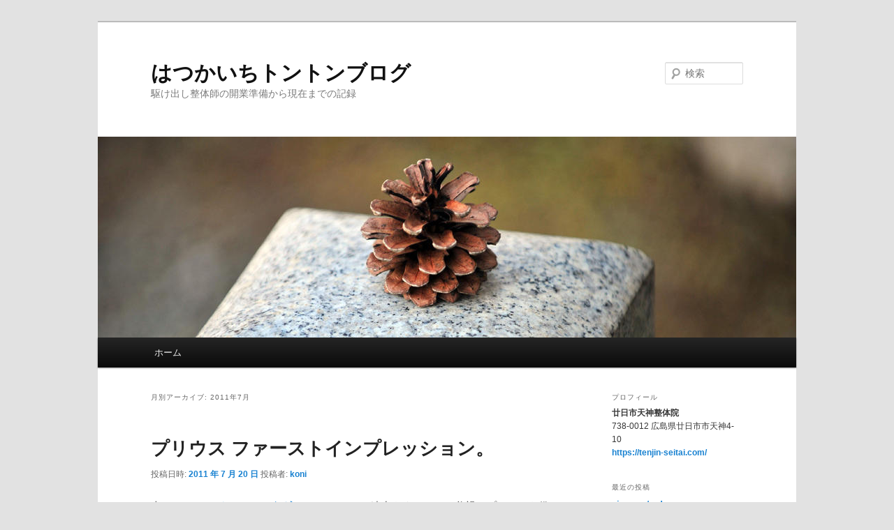

--- FILE ---
content_type: text/html; charset=UTF-8
request_url: http://www.hatsukaichi.tonton.asia/weblog/archives/date/2011/07
body_size: 14476
content:
<!DOCTYPE html>
<!--[if IE 6]>
<html id="ie6" lang="ja">
<![endif]-->
<!--[if IE 7]>
<html id="ie7" lang="ja">
<![endif]-->
<!--[if IE 8]>
<html id="ie8" lang="ja">
<![endif]-->
<!--[if !(IE 6) & !(IE 7) & !(IE 8)]><!-->
<html lang="ja">
<!--<![endif]-->
<head>
<meta charset="UTF-8" />
<meta name="viewport" content="width=device-width, initial-scale=1.0" />
<title>
7月 | 2011 | はつかいちトントンブログ	</title>
<link rel="profile" href="https://gmpg.org/xfn/11" />
<link rel="stylesheet" type="text/css" media="all" href="http://www.hatsukaichi.tonton.asia/weblog/wp-content/themes/twentyeleven/style.css?ver=20250415" />
<link rel="pingback" href="http://www.hatsukaichi.tonton.asia/weblog/xmlrpc.php">
<!--[if lt IE 9]>
<script src="http://www.hatsukaichi.tonton.asia/weblog/wp-content/themes/twentyeleven/js/html5.js?ver=3.7.0" type="text/javascript"></script>
<![endif]-->
<meta name='robots' content='max-image-preview:large' />
	<style>img:is([sizes="auto" i], [sizes^="auto," i]) { contain-intrinsic-size: 3000px 1500px }</style>
	<link rel='dns-prefetch' href='//static.addtoany.com' />
<link rel='dns-prefetch' href='//www.googletagmanager.com' />
<link rel='dns-prefetch' href='//pagead2.googlesyndication.com' />
<link rel="alternate" type="application/rss+xml" title="はつかいちトントンブログ &raquo; フィード" href="http://www.hatsukaichi.tonton.asia/weblog/feed" />
<link rel="alternate" type="application/rss+xml" title="はつかいちトントンブログ &raquo; コメントフィード" href="http://www.hatsukaichi.tonton.asia/weblog/comments/feed" />
<script type="text/javascript">
/* <![CDATA[ */
window._wpemojiSettings = {"baseUrl":"https:\/\/s.w.org\/images\/core\/emoji\/16.0.1\/72x72\/","ext":".png","svgUrl":"https:\/\/s.w.org\/images\/core\/emoji\/16.0.1\/svg\/","svgExt":".svg","source":{"concatemoji":"http:\/\/www.hatsukaichi.tonton.asia\/weblog\/wp-includes\/js\/wp-emoji-release.min.js?ver=6.8.3"}};
/*! This file is auto-generated */
!function(s,n){var o,i,e;function c(e){try{var t={supportTests:e,timestamp:(new Date).valueOf()};sessionStorage.setItem(o,JSON.stringify(t))}catch(e){}}function p(e,t,n){e.clearRect(0,0,e.canvas.width,e.canvas.height),e.fillText(t,0,0);var t=new Uint32Array(e.getImageData(0,0,e.canvas.width,e.canvas.height).data),a=(e.clearRect(0,0,e.canvas.width,e.canvas.height),e.fillText(n,0,0),new Uint32Array(e.getImageData(0,0,e.canvas.width,e.canvas.height).data));return t.every(function(e,t){return e===a[t]})}function u(e,t){e.clearRect(0,0,e.canvas.width,e.canvas.height),e.fillText(t,0,0);for(var n=e.getImageData(16,16,1,1),a=0;a<n.data.length;a++)if(0!==n.data[a])return!1;return!0}function f(e,t,n,a){switch(t){case"flag":return n(e,"\ud83c\udff3\ufe0f\u200d\u26a7\ufe0f","\ud83c\udff3\ufe0f\u200b\u26a7\ufe0f")?!1:!n(e,"\ud83c\udde8\ud83c\uddf6","\ud83c\udde8\u200b\ud83c\uddf6")&&!n(e,"\ud83c\udff4\udb40\udc67\udb40\udc62\udb40\udc65\udb40\udc6e\udb40\udc67\udb40\udc7f","\ud83c\udff4\u200b\udb40\udc67\u200b\udb40\udc62\u200b\udb40\udc65\u200b\udb40\udc6e\u200b\udb40\udc67\u200b\udb40\udc7f");case"emoji":return!a(e,"\ud83e\udedf")}return!1}function g(e,t,n,a){var r="undefined"!=typeof WorkerGlobalScope&&self instanceof WorkerGlobalScope?new OffscreenCanvas(300,150):s.createElement("canvas"),o=r.getContext("2d",{willReadFrequently:!0}),i=(o.textBaseline="top",o.font="600 32px Arial",{});return e.forEach(function(e){i[e]=t(o,e,n,a)}),i}function t(e){var t=s.createElement("script");t.src=e,t.defer=!0,s.head.appendChild(t)}"undefined"!=typeof Promise&&(o="wpEmojiSettingsSupports",i=["flag","emoji"],n.supports={everything:!0,everythingExceptFlag:!0},e=new Promise(function(e){s.addEventListener("DOMContentLoaded",e,{once:!0})}),new Promise(function(t){var n=function(){try{var e=JSON.parse(sessionStorage.getItem(o));if("object"==typeof e&&"number"==typeof e.timestamp&&(new Date).valueOf()<e.timestamp+604800&&"object"==typeof e.supportTests)return e.supportTests}catch(e){}return null}();if(!n){if("undefined"!=typeof Worker&&"undefined"!=typeof OffscreenCanvas&&"undefined"!=typeof URL&&URL.createObjectURL&&"undefined"!=typeof Blob)try{var e="postMessage("+g.toString()+"("+[JSON.stringify(i),f.toString(),p.toString(),u.toString()].join(",")+"));",a=new Blob([e],{type:"text/javascript"}),r=new Worker(URL.createObjectURL(a),{name:"wpTestEmojiSupports"});return void(r.onmessage=function(e){c(n=e.data),r.terminate(),t(n)})}catch(e){}c(n=g(i,f,p,u))}t(n)}).then(function(e){for(var t in e)n.supports[t]=e[t],n.supports.everything=n.supports.everything&&n.supports[t],"flag"!==t&&(n.supports.everythingExceptFlag=n.supports.everythingExceptFlag&&n.supports[t]);n.supports.everythingExceptFlag=n.supports.everythingExceptFlag&&!n.supports.flag,n.DOMReady=!1,n.readyCallback=function(){n.DOMReady=!0}}).then(function(){return e}).then(function(){var e;n.supports.everything||(n.readyCallback(),(e=n.source||{}).concatemoji?t(e.concatemoji):e.wpemoji&&e.twemoji&&(t(e.twemoji),t(e.wpemoji)))}))}((window,document),window._wpemojiSettings);
/* ]]> */
</script>
<style id='wp-emoji-styles-inline-css' type='text/css'>

	img.wp-smiley, img.emoji {
		display: inline !important;
		border: none !important;
		box-shadow: none !important;
		height: 1em !important;
		width: 1em !important;
		margin: 0 0.07em !important;
		vertical-align: -0.1em !important;
		background: none !important;
		padding: 0 !important;
	}
</style>
<link rel='stylesheet' id='wp-block-library-css' href='http://www.hatsukaichi.tonton.asia/weblog/wp-includes/css/dist/block-library/style.min.css?ver=6.8.3' type='text/css' media='all' />
<style id='wp-block-library-theme-inline-css' type='text/css'>
.wp-block-audio :where(figcaption){color:#555;font-size:13px;text-align:center}.is-dark-theme .wp-block-audio :where(figcaption){color:#ffffffa6}.wp-block-audio{margin:0 0 1em}.wp-block-code{border:1px solid #ccc;border-radius:4px;font-family:Menlo,Consolas,monaco,monospace;padding:.8em 1em}.wp-block-embed :where(figcaption){color:#555;font-size:13px;text-align:center}.is-dark-theme .wp-block-embed :where(figcaption){color:#ffffffa6}.wp-block-embed{margin:0 0 1em}.blocks-gallery-caption{color:#555;font-size:13px;text-align:center}.is-dark-theme .blocks-gallery-caption{color:#ffffffa6}:root :where(.wp-block-image figcaption){color:#555;font-size:13px;text-align:center}.is-dark-theme :root :where(.wp-block-image figcaption){color:#ffffffa6}.wp-block-image{margin:0 0 1em}.wp-block-pullquote{border-bottom:4px solid;border-top:4px solid;color:currentColor;margin-bottom:1.75em}.wp-block-pullquote cite,.wp-block-pullquote footer,.wp-block-pullquote__citation{color:currentColor;font-size:.8125em;font-style:normal;text-transform:uppercase}.wp-block-quote{border-left:.25em solid;margin:0 0 1.75em;padding-left:1em}.wp-block-quote cite,.wp-block-quote footer{color:currentColor;font-size:.8125em;font-style:normal;position:relative}.wp-block-quote:where(.has-text-align-right){border-left:none;border-right:.25em solid;padding-left:0;padding-right:1em}.wp-block-quote:where(.has-text-align-center){border:none;padding-left:0}.wp-block-quote.is-large,.wp-block-quote.is-style-large,.wp-block-quote:where(.is-style-plain){border:none}.wp-block-search .wp-block-search__label{font-weight:700}.wp-block-search__button{border:1px solid #ccc;padding:.375em .625em}:where(.wp-block-group.has-background){padding:1.25em 2.375em}.wp-block-separator.has-css-opacity{opacity:.4}.wp-block-separator{border:none;border-bottom:2px solid;margin-left:auto;margin-right:auto}.wp-block-separator.has-alpha-channel-opacity{opacity:1}.wp-block-separator:not(.is-style-wide):not(.is-style-dots){width:100px}.wp-block-separator.has-background:not(.is-style-dots){border-bottom:none;height:1px}.wp-block-separator.has-background:not(.is-style-wide):not(.is-style-dots){height:2px}.wp-block-table{margin:0 0 1em}.wp-block-table td,.wp-block-table th{word-break:normal}.wp-block-table :where(figcaption){color:#555;font-size:13px;text-align:center}.is-dark-theme .wp-block-table :where(figcaption){color:#ffffffa6}.wp-block-video :where(figcaption){color:#555;font-size:13px;text-align:center}.is-dark-theme .wp-block-video :where(figcaption){color:#ffffffa6}.wp-block-video{margin:0 0 1em}:root :where(.wp-block-template-part.has-background){margin-bottom:0;margin-top:0;padding:1.25em 2.375em}
</style>
<style id='classic-theme-styles-inline-css' type='text/css'>
/*! This file is auto-generated */
.wp-block-button__link{color:#fff;background-color:#32373c;border-radius:9999px;box-shadow:none;text-decoration:none;padding:calc(.667em + 2px) calc(1.333em + 2px);font-size:1.125em}.wp-block-file__button{background:#32373c;color:#fff;text-decoration:none}
</style>
<style id='global-styles-inline-css' type='text/css'>
:root{--wp--preset--aspect-ratio--square: 1;--wp--preset--aspect-ratio--4-3: 4/3;--wp--preset--aspect-ratio--3-4: 3/4;--wp--preset--aspect-ratio--3-2: 3/2;--wp--preset--aspect-ratio--2-3: 2/3;--wp--preset--aspect-ratio--16-9: 16/9;--wp--preset--aspect-ratio--9-16: 9/16;--wp--preset--color--black: #000;--wp--preset--color--cyan-bluish-gray: #abb8c3;--wp--preset--color--white: #fff;--wp--preset--color--pale-pink: #f78da7;--wp--preset--color--vivid-red: #cf2e2e;--wp--preset--color--luminous-vivid-orange: #ff6900;--wp--preset--color--luminous-vivid-amber: #fcb900;--wp--preset--color--light-green-cyan: #7bdcb5;--wp--preset--color--vivid-green-cyan: #00d084;--wp--preset--color--pale-cyan-blue: #8ed1fc;--wp--preset--color--vivid-cyan-blue: #0693e3;--wp--preset--color--vivid-purple: #9b51e0;--wp--preset--color--blue: #1982d1;--wp--preset--color--dark-gray: #373737;--wp--preset--color--medium-gray: #666;--wp--preset--color--light-gray: #e2e2e2;--wp--preset--gradient--vivid-cyan-blue-to-vivid-purple: linear-gradient(135deg,rgba(6,147,227,1) 0%,rgb(155,81,224) 100%);--wp--preset--gradient--light-green-cyan-to-vivid-green-cyan: linear-gradient(135deg,rgb(122,220,180) 0%,rgb(0,208,130) 100%);--wp--preset--gradient--luminous-vivid-amber-to-luminous-vivid-orange: linear-gradient(135deg,rgba(252,185,0,1) 0%,rgba(255,105,0,1) 100%);--wp--preset--gradient--luminous-vivid-orange-to-vivid-red: linear-gradient(135deg,rgba(255,105,0,1) 0%,rgb(207,46,46) 100%);--wp--preset--gradient--very-light-gray-to-cyan-bluish-gray: linear-gradient(135deg,rgb(238,238,238) 0%,rgb(169,184,195) 100%);--wp--preset--gradient--cool-to-warm-spectrum: linear-gradient(135deg,rgb(74,234,220) 0%,rgb(151,120,209) 20%,rgb(207,42,186) 40%,rgb(238,44,130) 60%,rgb(251,105,98) 80%,rgb(254,248,76) 100%);--wp--preset--gradient--blush-light-purple: linear-gradient(135deg,rgb(255,206,236) 0%,rgb(152,150,240) 100%);--wp--preset--gradient--blush-bordeaux: linear-gradient(135deg,rgb(254,205,165) 0%,rgb(254,45,45) 50%,rgb(107,0,62) 100%);--wp--preset--gradient--luminous-dusk: linear-gradient(135deg,rgb(255,203,112) 0%,rgb(199,81,192) 50%,rgb(65,88,208) 100%);--wp--preset--gradient--pale-ocean: linear-gradient(135deg,rgb(255,245,203) 0%,rgb(182,227,212) 50%,rgb(51,167,181) 100%);--wp--preset--gradient--electric-grass: linear-gradient(135deg,rgb(202,248,128) 0%,rgb(113,206,126) 100%);--wp--preset--gradient--midnight: linear-gradient(135deg,rgb(2,3,129) 0%,rgb(40,116,252) 100%);--wp--preset--font-size--small: 13px;--wp--preset--font-size--medium: 20px;--wp--preset--font-size--large: 36px;--wp--preset--font-size--x-large: 42px;--wp--preset--spacing--20: 0.44rem;--wp--preset--spacing--30: 0.67rem;--wp--preset--spacing--40: 1rem;--wp--preset--spacing--50: 1.5rem;--wp--preset--spacing--60: 2.25rem;--wp--preset--spacing--70: 3.38rem;--wp--preset--spacing--80: 5.06rem;--wp--preset--shadow--natural: 6px 6px 9px rgba(0, 0, 0, 0.2);--wp--preset--shadow--deep: 12px 12px 50px rgba(0, 0, 0, 0.4);--wp--preset--shadow--sharp: 6px 6px 0px rgba(0, 0, 0, 0.2);--wp--preset--shadow--outlined: 6px 6px 0px -3px rgba(255, 255, 255, 1), 6px 6px rgba(0, 0, 0, 1);--wp--preset--shadow--crisp: 6px 6px 0px rgba(0, 0, 0, 1);}:where(.is-layout-flex){gap: 0.5em;}:where(.is-layout-grid){gap: 0.5em;}body .is-layout-flex{display: flex;}.is-layout-flex{flex-wrap: wrap;align-items: center;}.is-layout-flex > :is(*, div){margin: 0;}body .is-layout-grid{display: grid;}.is-layout-grid > :is(*, div){margin: 0;}:where(.wp-block-columns.is-layout-flex){gap: 2em;}:where(.wp-block-columns.is-layout-grid){gap: 2em;}:where(.wp-block-post-template.is-layout-flex){gap: 1.25em;}:where(.wp-block-post-template.is-layout-grid){gap: 1.25em;}.has-black-color{color: var(--wp--preset--color--black) !important;}.has-cyan-bluish-gray-color{color: var(--wp--preset--color--cyan-bluish-gray) !important;}.has-white-color{color: var(--wp--preset--color--white) !important;}.has-pale-pink-color{color: var(--wp--preset--color--pale-pink) !important;}.has-vivid-red-color{color: var(--wp--preset--color--vivid-red) !important;}.has-luminous-vivid-orange-color{color: var(--wp--preset--color--luminous-vivid-orange) !important;}.has-luminous-vivid-amber-color{color: var(--wp--preset--color--luminous-vivid-amber) !important;}.has-light-green-cyan-color{color: var(--wp--preset--color--light-green-cyan) !important;}.has-vivid-green-cyan-color{color: var(--wp--preset--color--vivid-green-cyan) !important;}.has-pale-cyan-blue-color{color: var(--wp--preset--color--pale-cyan-blue) !important;}.has-vivid-cyan-blue-color{color: var(--wp--preset--color--vivid-cyan-blue) !important;}.has-vivid-purple-color{color: var(--wp--preset--color--vivid-purple) !important;}.has-black-background-color{background-color: var(--wp--preset--color--black) !important;}.has-cyan-bluish-gray-background-color{background-color: var(--wp--preset--color--cyan-bluish-gray) !important;}.has-white-background-color{background-color: var(--wp--preset--color--white) !important;}.has-pale-pink-background-color{background-color: var(--wp--preset--color--pale-pink) !important;}.has-vivid-red-background-color{background-color: var(--wp--preset--color--vivid-red) !important;}.has-luminous-vivid-orange-background-color{background-color: var(--wp--preset--color--luminous-vivid-orange) !important;}.has-luminous-vivid-amber-background-color{background-color: var(--wp--preset--color--luminous-vivid-amber) !important;}.has-light-green-cyan-background-color{background-color: var(--wp--preset--color--light-green-cyan) !important;}.has-vivid-green-cyan-background-color{background-color: var(--wp--preset--color--vivid-green-cyan) !important;}.has-pale-cyan-blue-background-color{background-color: var(--wp--preset--color--pale-cyan-blue) !important;}.has-vivid-cyan-blue-background-color{background-color: var(--wp--preset--color--vivid-cyan-blue) !important;}.has-vivid-purple-background-color{background-color: var(--wp--preset--color--vivid-purple) !important;}.has-black-border-color{border-color: var(--wp--preset--color--black) !important;}.has-cyan-bluish-gray-border-color{border-color: var(--wp--preset--color--cyan-bluish-gray) !important;}.has-white-border-color{border-color: var(--wp--preset--color--white) !important;}.has-pale-pink-border-color{border-color: var(--wp--preset--color--pale-pink) !important;}.has-vivid-red-border-color{border-color: var(--wp--preset--color--vivid-red) !important;}.has-luminous-vivid-orange-border-color{border-color: var(--wp--preset--color--luminous-vivid-orange) !important;}.has-luminous-vivid-amber-border-color{border-color: var(--wp--preset--color--luminous-vivid-amber) !important;}.has-light-green-cyan-border-color{border-color: var(--wp--preset--color--light-green-cyan) !important;}.has-vivid-green-cyan-border-color{border-color: var(--wp--preset--color--vivid-green-cyan) !important;}.has-pale-cyan-blue-border-color{border-color: var(--wp--preset--color--pale-cyan-blue) !important;}.has-vivid-cyan-blue-border-color{border-color: var(--wp--preset--color--vivid-cyan-blue) !important;}.has-vivid-purple-border-color{border-color: var(--wp--preset--color--vivid-purple) !important;}.has-vivid-cyan-blue-to-vivid-purple-gradient-background{background: var(--wp--preset--gradient--vivid-cyan-blue-to-vivid-purple) !important;}.has-light-green-cyan-to-vivid-green-cyan-gradient-background{background: var(--wp--preset--gradient--light-green-cyan-to-vivid-green-cyan) !important;}.has-luminous-vivid-amber-to-luminous-vivid-orange-gradient-background{background: var(--wp--preset--gradient--luminous-vivid-amber-to-luminous-vivid-orange) !important;}.has-luminous-vivid-orange-to-vivid-red-gradient-background{background: var(--wp--preset--gradient--luminous-vivid-orange-to-vivid-red) !important;}.has-very-light-gray-to-cyan-bluish-gray-gradient-background{background: var(--wp--preset--gradient--very-light-gray-to-cyan-bluish-gray) !important;}.has-cool-to-warm-spectrum-gradient-background{background: var(--wp--preset--gradient--cool-to-warm-spectrum) !important;}.has-blush-light-purple-gradient-background{background: var(--wp--preset--gradient--blush-light-purple) !important;}.has-blush-bordeaux-gradient-background{background: var(--wp--preset--gradient--blush-bordeaux) !important;}.has-luminous-dusk-gradient-background{background: var(--wp--preset--gradient--luminous-dusk) !important;}.has-pale-ocean-gradient-background{background: var(--wp--preset--gradient--pale-ocean) !important;}.has-electric-grass-gradient-background{background: var(--wp--preset--gradient--electric-grass) !important;}.has-midnight-gradient-background{background: var(--wp--preset--gradient--midnight) !important;}.has-small-font-size{font-size: var(--wp--preset--font-size--small) !important;}.has-medium-font-size{font-size: var(--wp--preset--font-size--medium) !important;}.has-large-font-size{font-size: var(--wp--preset--font-size--large) !important;}.has-x-large-font-size{font-size: var(--wp--preset--font-size--x-large) !important;}
:where(.wp-block-post-template.is-layout-flex){gap: 1.25em;}:where(.wp-block-post-template.is-layout-grid){gap: 1.25em;}
:where(.wp-block-columns.is-layout-flex){gap: 2em;}:where(.wp-block-columns.is-layout-grid){gap: 2em;}
:root :where(.wp-block-pullquote){font-size: 1.5em;line-height: 1.6;}
</style>
<link rel='stylesheet' id='twentyeleven-block-style-css' href='http://www.hatsukaichi.tonton.asia/weblog/wp-content/themes/twentyeleven/blocks.css?ver=20240703' type='text/css' media='all' />
<link rel='stylesheet' id='addtoany-css' href='http://www.hatsukaichi.tonton.asia/weblog/wp-content/plugins/add-to-any/addtoany.min.css?ver=1.16' type='text/css' media='all' />
<script type="text/javascript" id="addtoany-core-js-before">
/* <![CDATA[ */
window.a2a_config=window.a2a_config||{};a2a_config.callbacks=[];a2a_config.overlays=[];a2a_config.templates={};a2a_localize = {
	Share: "共有",
	Save: "ブックマーク",
	Subscribe: "購読",
	Email: "メール",
	Bookmark: "ブックマーク",
	ShowAll: "すべて表示する",
	ShowLess: "小さく表示する",
	FindServices: "サービスを探す",
	FindAnyServiceToAddTo: "追加するサービスを今すぐ探す",
	PoweredBy: "Powered by",
	ShareViaEmail: "メールでシェアする",
	SubscribeViaEmail: "メールで購読する",
	BookmarkInYourBrowser: "ブラウザにブックマーク",
	BookmarkInstructions: "このページをブックマークするには、 Ctrl+D または \u2318+D を押下。",
	AddToYourFavorites: "お気に入りに追加",
	SendFromWebOrProgram: "任意のメールアドレスまたはメールプログラムから送信",
	EmailProgram: "メールプログラム",
	More: "詳細&#8230;",
	ThanksForSharing: "共有ありがとうございます !",
	ThanksForFollowing: "フォローありがとうございます !"
};
/* ]]> */
</script>
<script type="text/javascript" defer src="https://static.addtoany.com/menu/page.js" id="addtoany-core-js"></script>
<script type="text/javascript" src="http://www.hatsukaichi.tonton.asia/weblog/wp-includes/js/jquery/jquery.min.js?ver=3.7.1" id="jquery-core-js"></script>
<script type="text/javascript" src="http://www.hatsukaichi.tonton.asia/weblog/wp-includes/js/jquery/jquery-migrate.min.js?ver=3.4.1" id="jquery-migrate-js"></script>
<script type="text/javascript" defer src="http://www.hatsukaichi.tonton.asia/weblog/wp-content/plugins/add-to-any/addtoany.min.js?ver=1.1" id="addtoany-jquery-js"></script>

<!-- Site Kit によって追加された Google タグ（gtag.js）スニペット -->
<!-- Google アナリティクス スニペット (Site Kit が追加) -->
<script type="text/javascript" src="https://www.googletagmanager.com/gtag/js?id=G-ZEKJ63K9PC" id="google_gtagjs-js" async></script>
<script type="text/javascript" id="google_gtagjs-js-after">
/* <![CDATA[ */
window.dataLayer = window.dataLayer || [];function gtag(){dataLayer.push(arguments);}
gtag("set","linker",{"domains":["www.hatsukaichi.tonton.asia"]});
gtag("js", new Date());
gtag("set", "developer_id.dZTNiMT", true);
gtag("config", "G-ZEKJ63K9PC");
/* ]]> */
</script>
<link rel="https://api.w.org/" href="http://www.hatsukaichi.tonton.asia/weblog/wp-json/" /><link rel="EditURI" type="application/rsd+xml" title="RSD" href="http://www.hatsukaichi.tonton.asia/weblog/xmlrpc.php?rsd" />
<meta name="generator" content="WordPress 6.8.3" />
<meta name="generator" content="Site Kit by Google 1.173.0" /><meta name="google-site-verification" content="0BbE94MxbdBWzoFtL9JIqDUbAPX37WeXsOroyGgPILw">
<!-- Site Kit が追加した Google AdSense メタタグ -->
<meta name="google-adsense-platform-account" content="ca-host-pub-2644536267352236">
<meta name="google-adsense-platform-domain" content="sitekit.withgoogle.com">
<!-- Site Kit が追加した End Google AdSense メタタグ -->
<style type="text/css">.recentcomments a{display:inline !important;padding:0 !important;margin:0 !important;}</style>
<!-- Google AdSense スニペット (Site Kit が追加) -->
<script type="text/javascript" async="async" src="https://pagead2.googlesyndication.com/pagead/js/adsbygoogle.js?client=ca-pub-6863821489575274&amp;host=ca-host-pub-2644536267352236" crossorigin="anonymous"></script>

<!-- (ここまで) Google AdSense スニペット (Site Kit が追加) -->
</head>

<body class="archive date wp-embed-responsive wp-theme-twentyeleven two-column right-sidebar">
<div class="skip-link"><a class="assistive-text" href="#content">メインコンテンツへ移動</a></div><div class="skip-link"><a class="assistive-text" href="#secondary">サブコンテンツへ移動</a></div><div id="page" class="hfeed">
	<header id="branding">
			<hgroup>
							<h1 id="site-title"><span><a href="http://www.hatsukaichi.tonton.asia/weblog/" rel="home" >はつかいちトントンブログ</a></span></h1>
				<h2 id="site-description">駆け出し整体師の開業準備から現在までの記録</h2>
			</hgroup>

						<a href="http://www.hatsukaichi.tonton.asia/weblog/" rel="home" >
				<img src="http://www.hatsukaichi.tonton.asia/weblog/wp-content/themes/twentyeleven/images/headers/pine-cone.jpg" width="1000" height="288" alt="はつかいちトントンブログ" decoding="async" fetchpriority="high" />			</a>
			
									<form method="get" id="searchform" action="http://www.hatsukaichi.tonton.asia/weblog/">
		<label for="s" class="assistive-text">検索</label>
		<input type="text" class="field" name="s" id="s" placeholder="検索" />
		<input type="submit" class="submit" name="submit" id="searchsubmit" value="検索" />
	</form>
			
			<nav id="access">
				<h3 class="assistive-text">メインメニュー</h3>
				<div class="menu"><ul>
<li ><a href="http://www.hatsukaichi.tonton.asia/weblog/">ホーム</a></li></ul></div>
			</nav><!-- #access -->
	</header><!-- #branding -->


	<div id="main">

		<section id="primary">
			<div id="content" role="main">

			
				<header class="page-header">
					<h1 class="page-title">
						月別アーカイブ: <span>2011年7月</span>					</h1>
				</header>

				
				
					
	<article id="post-4716" class="post-4716 post type-post status-publish format-standard hentry category-uncategorized">
		<header class="entry-header">
						<h1 class="entry-title"><a href="http://www.hatsukaichi.tonton.asia/weblog/archives/4716" rel="bookmark">プリウス ファーストインプレッション。</a></h1>
			
						<div class="entry-meta">
				<span class="sep">投稿日時: </span><a href="http://www.hatsukaichi.tonton.asia/weblog/archives/4716" title="01:03" rel="bookmark"><time class="entry-date" datetime="2011-07-20T01:03:22+09:00">2011 年 7 月 20 日</time></a><span class="by-author"> <span class="sep"> 投稿者: </span> <span class="author vcard"><a class="url fn n" href="http://www.hatsukaichi.tonton.asia/weblog/archives/author/koni" title="koni の投稿をすべて表示" rel="author">koni</a></span></span>			</div><!-- .entry-meta -->
			
					</header><!-- .entry-header -->

				<div class="entry-content">
			<p>車の<a href="http://www.hatsukaichi.tonton.asia/weblog/archives/4597" target="_blank">フロントガラスにヒビが入っている</a>ので、遠出をするときは父親のプリウスを借りてます。<br />
2000kmぐらい走ってみた感想です。</p>
<p>※愚痴ばっかりですみません。</p>
<p>走る・曲がる・停まるは良い感じです。<br />
信号が変わったときにアクセルを踏み込むと、電車かアストラムラインのような<br />
しっかりした加速をします。<br />
ただ、高速道路で私にはハンドルが少し重い感じがします。</p>
<p>左後方の死角が大きいような気がします。<br />
交差点で左折するときや高速道路で走行車線に戻る時に<br />
十二分に気を付けないとならないと思います。</p>
<p>フロントガラスが寝過ぎで、目が疲れます。<br />
ヒビは入りにくいかもしれませんが、狭苦しい。<br />
ガラスが寝ている分だけダッシュボードの上のデッドスペースが<br />
やたらと広い感じがしますが、好みの問題かも知れません。</p>
<p>オートライト。<br />
<a href="http://www.hatsukaichi.tonton.asia/weblog/wp-content/uploads/2011/07/K3340014.jpg"><img decoding="async" src="http://www.hatsukaichi.tonton.asia/weblog/wp-content/uploads/2011/07/K3340014-225x300.jpg" alt="" title="K3340014" width="225" height="300" class="alignnone size-medium wp-image-4725" srcset="http://www.hatsukaichi.tonton.asia/weblog/wp-content/uploads/2011/07/K3340014-225x300.jpg 225w, http://www.hatsukaichi.tonton.asia/weblog/wp-content/uploads/2011/07/K3340014.jpg 480w" sizes="(max-width: 225px) 100vw, 225px" /></a><br />
AUTOのところにすると暗くなると自動でヘッドライトがつくようになります。<br />
トンネルが多い山陽自動車道では重宝するのですが、<br />
夕方になると高速のちょっとした橋の下を通っただけもライトがつくのです。</p>
<p>追越車線を前の車について走っていたのですが、<br />
夕方にAUTOにしていると、橋の下を通るたびに前の車にパッシングをする、<br />
結構いやーんな車になりますのでご注意ください。<br />
しばらく気が付きませんでした。</p>
<p>それで、AUTOをOFFにしようとしてつまみを回すと、<br />
AUTOの下にライトのONがありますので、もう１回パッシングをするんです。</p>
<p>自分が知らずに、怖い車にパッシングしてるかも知れませんのです。<br />
次からAUTOは夕方には使わないことにします。</p>
<p>シフトノブ<br />
<a href="http://www.hatsukaichi.tonton.asia/weblog/wp-content/uploads/2011/07/K3340029.jpg"><img decoding="async" src="http://www.hatsukaichi.tonton.asia/weblog/wp-content/uploads/2011/07/K3340029-225x300.jpg" alt="" title="K3340029" width="225" height="300" class="alignnone size-medium wp-image-4736" srcset="http://www.hatsukaichi.tonton.asia/weblog/wp-content/uploads/2011/07/K3340029-225x300.jpg 225w, http://www.hatsukaichi.tonton.asia/weblog/wp-content/uploads/2011/07/K3340029.jpg 480w" sizes="(max-width: 225px) 100vw, 225px" /></a><br />
レバーを右に倒してから、<br />
・前に倒すと車が後ろに行きます。<br />
・後ろに倒すと車が前に行きます。</p>
<p>これが2000kmでは慣れません。<br />
私が歳をとったのかも知れない。<br />
２０代のようには身体が反応しなくなってきた段階ジュニア世代であります。<br />
これはフォークリフトみたいに、前に倒したら前で良いのでは？<br />
車庫入れの時に前に行ったり後ろに行ったりするとかなり戸惑います。</p>
<p>オーディオと空調<br />
<a href="http://www.hatsukaichi.tonton.asia/weblog/wp-content/uploads/2011/07/K3340028.jpg"><img loading="lazy" decoding="async" src="http://www.hatsukaichi.tonton.asia/weblog/wp-content/uploads/2011/07/K3340028-225x300.jpg" alt="" title="K3340028" width="225" height="300" class="alignnone size-medium wp-image-4752" srcset="http://www.hatsukaichi.tonton.asia/weblog/wp-content/uploads/2011/07/K3340028-225x300.jpg 225w, http://www.hatsukaichi.tonton.asia/weblog/wp-content/uploads/2011/07/K3340028.jpg 480w" sizes="auto, (max-width: 225px) 100vw, 225px" /></a><br />
操作方法が携帯電話と同じなんです。<br />
長押しと連打。</p>
<p>暑くなったら、温度を下げるボタンか風を強くするボタンをキーボードの中から<br />
運転中に目視で探し出して長押しか連打します。</p>
<p>信号待ちで、オーディオの音を小さくしたくなったら、音量を小さくするボタンを<br />
目視で探し出して長押しか連打します。</p>
<p>ぱっと見て目的のボタンがどこにあるか解りません。<br />
見つけても、長押しすると長押しが有効になるまで０．５秒ぐらいですが<br />
タイムラグがあります。これが煩わしい。<br />
音量と風量のつまみを１個ずつ付けておいて欲しいところです。</p>
<p>ハンドルにもこれらのボタンが付いているのですが、<br />
やはり目視で探し出して長押しか連打します。<br />
ハンドルについているとボタンが近すぎるので、遠くを見ていた目で急に見ると<br />
目がウッとなります。</p>
<p>私が歳をとったのかも知れない。<br />
２０代のようには身体が反応しなくなってきたアラフォー世代であります。</p>
<p>運転中に携帯電話を使うと怒られることになっているのですが、<br />
この２つは携帯電話を触っている感覚がします。<br />
自動車用の電装設備として、行ってはいけない方向に進化している。</p>
<p>ハンドル<br />
<a href="http://www.hatsukaichi.tonton.asia/weblog/wp-content/uploads/2011/07/K3340030.jpg"><img loading="lazy" decoding="async" src="http://www.hatsukaichi.tonton.asia/weblog/wp-content/uploads/2011/07/K3340030-300x225.jpg" alt="" title="K3340030" width="300" height="225" class="alignnone size-medium wp-image-4773" srcset="http://www.hatsukaichi.tonton.asia/weblog/wp-content/uploads/2011/07/K3340030-300x225.jpg 300w, http://www.hatsukaichi.tonton.asia/weblog/wp-content/uploads/2011/07/K3340030.jpg 640w" sizes="auto, (max-width: 300px) 100vw, 300px" /></a><br />
下の方がへちゃげてます。<br />
運転席に座ると下半分しか写せなかったのですが、<br />
下だけ撮ると横に長い。</p>
<p>ハンドルをくるくる回すと、３～４回に１回ぐらいの割合で<br />
あってほしい場所につかむものがないんです。<br />
これが何回もやるとけっこう脳に来ます。</p>
<p>何のためにへちゃげているのか、足に当たらないようにするにしても、<br />
ハンドルは回したらへちゃげてないところが普通に当たると思うのですが。</p>
<p>早くフロントガラスのヒビが直らないかなー。</p>
<div class="addtoany_share_save_container addtoany_content addtoany_content_bottom"><div class="a2a_kit a2a_kit_size_32 addtoany_list" data-a2a-url="http://www.hatsukaichi.tonton.asia/weblog/archives/4716" data-a2a-title="プリウス ファーストインプレッション。"><a class="a2a_button_facebook" href="https://www.addtoany.com/add_to/facebook?linkurl=http%3A%2F%2Fwww.hatsukaichi.tonton.asia%2Fweblog%2Farchives%2F4716&amp;linkname=%E3%83%97%E3%83%AA%E3%82%A6%E3%82%B9%20%E3%83%95%E3%82%A1%E3%83%BC%E3%82%B9%E3%83%88%E3%82%A4%E3%83%B3%E3%83%97%E3%83%AC%E3%83%83%E3%82%B7%E3%83%A7%E3%83%B3%E3%80%82" title="Facebook" rel="nofollow noopener" target="_blank"></a><a class="a2a_button_twitter" href="https://www.addtoany.com/add_to/twitter?linkurl=http%3A%2F%2Fwww.hatsukaichi.tonton.asia%2Fweblog%2Farchives%2F4716&amp;linkname=%E3%83%97%E3%83%AA%E3%82%A6%E3%82%B9%20%E3%83%95%E3%82%A1%E3%83%BC%E3%82%B9%E3%83%88%E3%82%A4%E3%83%B3%E3%83%97%E3%83%AC%E3%83%83%E3%82%B7%E3%83%A7%E3%83%B3%E3%80%82" title="Twitter" rel="nofollow noopener" target="_blank"></a><a class="a2a_button_line" href="https://www.addtoany.com/add_to/line?linkurl=http%3A%2F%2Fwww.hatsukaichi.tonton.asia%2Fweblog%2Farchives%2F4716&amp;linkname=%E3%83%97%E3%83%AA%E3%82%A6%E3%82%B9%20%E3%83%95%E3%82%A1%E3%83%BC%E3%82%B9%E3%83%88%E3%82%A4%E3%83%B3%E3%83%97%E3%83%AC%E3%83%83%E3%82%B7%E3%83%A7%E3%83%B3%E3%80%82" title="Line" rel="nofollow noopener" target="_blank"></a><a class="a2a_dd addtoany_share_save addtoany_share" href="https://www.addtoany.com/share"></a></div></div>					</div><!-- .entry-content -->
		
		<footer class="entry-meta">
			
										<span class="cat-links">
					<span class="entry-utility-prep entry-utility-prep-cat-links">カテゴリー:</span> <a href="http://www.hatsukaichi.tonton.asia/weblog/archives/category/uncategorized" rel="category tag">未分類</a>			</span>
							
										
			
					</footer><!-- .entry-meta -->
	</article><!-- #post-4716 -->

				
					
	<article id="post-4703" class="post-4703 post type-post status-publish format-standard hentry category-uncategorized">
		<header class="entry-header">
						<h1 class="entry-title"><a href="http://www.hatsukaichi.tonton.asia/weblog/archives/4703" rel="bookmark">トーマス。</a></h1>
			
						<div class="entry-meta">
				<span class="sep">投稿日時: </span><a href="http://www.hatsukaichi.tonton.asia/weblog/archives/4703" title="21:49" rel="bookmark"><time class="entry-date" datetime="2011-07-19T21:49:16+09:00">2011 年 7 月 19 日</time></a><span class="by-author"> <span class="sep"> 投稿者: </span> <span class="author vcard"><a class="url fn n" href="http://www.hatsukaichi.tonton.asia/weblog/archives/author/koni" title="koni の投稿をすべて表示" rel="author">koni</a></span></span>			</div><!-- .entry-meta -->
			
					</header><!-- .entry-header -->

				<div class="entry-content">
			<p>今日は台風のため学校がお休みです。<br />
d(⌒o⌒)b ｳﾚｼｲ</p>
<p>トーマスのラムネを買ってきました。<br />
<a href="http://www.hatsukaichi.tonton.asia/weblog/wp-content/uploads/2011/07/PICT00012.jpg"><img loading="lazy" decoding="async" src="http://www.hatsukaichi.tonton.asia/weblog/wp-content/uploads/2011/07/PICT00012-300x225.jpg" alt="" title="PICT0001" width="300" height="225" class="alignnone size-medium wp-image-4704" srcset="http://www.hatsukaichi.tonton.asia/weblog/wp-content/uploads/2011/07/PICT00012-300x225.jpg 300w, http://www.hatsukaichi.tonton.asia/weblog/wp-content/uploads/2011/07/PICT00012.jpg 800w" sizes="auto, (max-width: 300px) 100vw, 300px" /></a></p>
<p><a href="http://www.hatsukaichi.tonton.asia/weblog/wp-content/uploads/2011/07/PICT00021.jpg"><img loading="lazy" decoding="async" src="http://www.hatsukaichi.tonton.asia/weblog/wp-content/uploads/2011/07/PICT00021-300x225.jpg" alt="" title="PICT0002" width="300" height="225" class="alignnone size-medium wp-image-4705" srcset="http://www.hatsukaichi.tonton.asia/weblog/wp-content/uploads/2011/07/PICT00021-300x225.jpg 300w, http://www.hatsukaichi.tonton.asia/weblog/wp-content/uploads/2011/07/PICT00021.jpg 800w" sizes="auto, (max-width: 300px) 100vw, 300px" /></a></p>
<p>出した瞬間、Σ(ﾟ皿ﾟ) ｳｹﾞｯ！<br />
と思いました。<br />
<a href="http://www.hatsukaichi.tonton.asia/weblog/wp-content/uploads/2011/07/PICT00031.jpg"><img loading="lazy" decoding="async" src="http://www.hatsukaichi.tonton.asia/weblog/wp-content/uploads/2011/07/PICT00031-300x225.jpg" alt="" title="PICT0003" width="300" height="225" class="alignnone size-medium wp-image-4706" srcset="http://www.hatsukaichi.tonton.asia/weblog/wp-content/uploads/2011/07/PICT00031-300x225.jpg 300w, http://www.hatsukaichi.tonton.asia/weblog/wp-content/uploads/2011/07/PICT00031.jpg 800w" sizes="auto, (max-width: 300px) 100vw, 300px" /></a></p>
<p>口に入れると何か霊的に悪いことが起こりそう。<br />
でも食べましたけどね。</p>
<p>トーマスの仲間に飛行機も居るんですね。<br />
知りませんでした。<br />
<a href="http://www.hatsukaichi.tonton.asia/weblog/wp-content/uploads/2011/07/PICT0001b.jpg"><img loading="lazy" decoding="async" src="http://www.hatsukaichi.tonton.asia/weblog/wp-content/uploads/2011/07/PICT0001b-300x225.jpg" alt="" title="PICT0001b" width="300" height="225" class="alignnone size-medium wp-image-4711" srcset="http://www.hatsukaichi.tonton.asia/weblog/wp-content/uploads/2011/07/PICT0001b-300x225.jpg 300w, http://www.hatsukaichi.tonton.asia/weblog/wp-content/uploads/2011/07/PICT0001b.jpg 800w" sizes="auto, (max-width: 300px) 100vw, 300px" /></a></p>
<div class="addtoany_share_save_container addtoany_content addtoany_content_bottom"><div class="a2a_kit a2a_kit_size_32 addtoany_list" data-a2a-url="http://www.hatsukaichi.tonton.asia/weblog/archives/4703" data-a2a-title="トーマス。"><a class="a2a_button_facebook" href="https://www.addtoany.com/add_to/facebook?linkurl=http%3A%2F%2Fwww.hatsukaichi.tonton.asia%2Fweblog%2Farchives%2F4703&amp;linkname=%E3%83%88%E3%83%BC%E3%83%9E%E3%82%B9%E3%80%82" title="Facebook" rel="nofollow noopener" target="_blank"></a><a class="a2a_button_twitter" href="https://www.addtoany.com/add_to/twitter?linkurl=http%3A%2F%2Fwww.hatsukaichi.tonton.asia%2Fweblog%2Farchives%2F4703&amp;linkname=%E3%83%88%E3%83%BC%E3%83%9E%E3%82%B9%E3%80%82" title="Twitter" rel="nofollow noopener" target="_blank"></a><a class="a2a_button_line" href="https://www.addtoany.com/add_to/line?linkurl=http%3A%2F%2Fwww.hatsukaichi.tonton.asia%2Fweblog%2Farchives%2F4703&amp;linkname=%E3%83%88%E3%83%BC%E3%83%9E%E3%82%B9%E3%80%82" title="Line" rel="nofollow noopener" target="_blank"></a><a class="a2a_dd addtoany_share_save addtoany_share" href="https://www.addtoany.com/share"></a></div></div>					</div><!-- .entry-content -->
		
		<footer class="entry-meta">
			
										<span class="cat-links">
					<span class="entry-utility-prep entry-utility-prep-cat-links">カテゴリー:</span> <a href="http://www.hatsukaichi.tonton.asia/weblog/archives/category/uncategorized" rel="category tag">未分類</a>			</span>
							
										
			
					</footer><!-- .entry-meta -->
	</article><!-- #post-4703 -->

				
					
	<article id="post-4643" class="post-4643 post type-post status-publish format-standard hentry category-uncategorized">
		<header class="entry-header">
						<h1 class="entry-title"><a href="http://www.hatsukaichi.tonton.asia/weblog/archives/4643" rel="bookmark">中間試験の結果が出ました。</a></h1>
			
						<div class="entry-meta">
				<span class="sep">投稿日時: </span><a href="http://www.hatsukaichi.tonton.asia/weblog/archives/4643" title="00:12" rel="bookmark"><time class="entry-date" datetime="2011-07-04T00:12:14+09:00">2011 年 7 月 4 日</time></a><span class="by-author"> <span class="sep"> 投稿者: </span> <span class="author vcard"><a class="url fn n" href="http://www.hatsukaichi.tonton.asia/weblog/archives/author/koni" title="koni の投稿をすべて表示" rel="author">koni</a></span></span>			</div><!-- .entry-meta -->
			
					</header><!-- .entry-header -->

				<div class="entry-content">
			<p>さーて。<br />
<a href="http://www.hatsukaichi.tonton.asia/weblog/wp-content/uploads/2011/07/PICT0004.jpg"><img loading="lazy" decoding="async" src="http://www.hatsukaichi.tonton.asia/weblog/wp-content/uploads/2011/07/PICT0004-300x225.jpg" alt="" title="PICT0004" width="300" height="225" class="alignnone size-medium wp-image-4644" srcset="http://www.hatsukaichi.tonton.asia/weblog/wp-content/uploads/2011/07/PICT0004-300x225.jpg 300w, http://www.hatsukaichi.tonton.asia/weblog/wp-content/uploads/2011/07/PICT0004.jpg 640w" sizes="auto, (max-width: 300px) 100vw, 300px" /></a></p>
<p>薬理学とか、一般教養に当たる科目なのですが、</p>
<p>合格はさしちゃるけど、１００点はとらしちゃらん、みたいな、<br />
そんな感じです。</p>
<p>ぼちぼち卒業後の身の振り方を考える時期になってきました。<br />
トントン骨調整法の更なる普及のためには、自然科学の方法に則って<br />
医学的に有用性を実証すること。</p>
<p>これはトントン骨調整法の整体師がやらないと誰もやってくれませんのです。</p>
<p>クラスメイトの人が接骨院を２つ持っていて、そういう系のラボを<br />
立ち上げようとしているので、それに乗らせて貰うことにしました。<br />
接骨院で修行をしながら、研究を行います。</p>
<p>私は大学院にでも進学しないといけないかと思ってたのですが、<br />
なんとかなりそうです。</p>
<p>天の巡り合わせに感謝です。</p>
<p>山口市に行ってきました。<br />
<a href="http://www.hatsukaichi.tonton.asia/weblog/wp-content/uploads/2011/07/PICT0001.jpg"><img loading="lazy" decoding="async" src="http://www.hatsukaichi.tonton.asia/weblog/wp-content/uploads/2011/07/PICT0001-300x225.jpg" alt="" title="PICT0001" width="300" height="225" class="alignnone size-medium wp-image-4649" srcset="http://www.hatsukaichi.tonton.asia/weblog/wp-content/uploads/2011/07/PICT0001-300x225.jpg 300w, http://www.hatsukaichi.tonton.asia/weblog/wp-content/uploads/2011/07/PICT0001.jpg 800w" sizes="auto, (max-width: 300px) 100vw, 300px" /></a></p>
<p>ザビエルの教会を見学して、その麓にある<br />
バイキングで２人でアホほど食べてきました。<br />
<a href="http://www.hatsukaichi.tonton.asia/weblog/wp-content/uploads/2011/07/PICT0003.jpg"><img loading="lazy" decoding="async" src="http://www.hatsukaichi.tonton.asia/weblog/wp-content/uploads/2011/07/PICT0003-300x225.jpg" alt="" title="PICT0003" width="300" height="225" class="alignnone size-medium wp-image-4650" srcset="http://www.hatsukaichi.tonton.asia/weblog/wp-content/uploads/2011/07/PICT0003-300x225.jpg 300w, http://www.hatsukaichi.tonton.asia/weblog/wp-content/uploads/2011/07/PICT0003.jpg 800w" sizes="auto, (max-width: 300px) 100vw, 300px" /></a></p>
<p>こちらも天の巡り合わせに感謝です。</p>
<div class="addtoany_share_save_container addtoany_content addtoany_content_bottom"><div class="a2a_kit a2a_kit_size_32 addtoany_list" data-a2a-url="http://www.hatsukaichi.tonton.asia/weblog/archives/4643" data-a2a-title="中間試験の結果が出ました。"><a class="a2a_button_facebook" href="https://www.addtoany.com/add_to/facebook?linkurl=http%3A%2F%2Fwww.hatsukaichi.tonton.asia%2Fweblog%2Farchives%2F4643&amp;linkname=%E4%B8%AD%E9%96%93%E8%A9%A6%E9%A8%93%E3%81%AE%E7%B5%90%E6%9E%9C%E3%81%8C%E5%87%BA%E3%81%BE%E3%81%97%E3%81%9F%E3%80%82" title="Facebook" rel="nofollow noopener" target="_blank"></a><a class="a2a_button_twitter" href="https://www.addtoany.com/add_to/twitter?linkurl=http%3A%2F%2Fwww.hatsukaichi.tonton.asia%2Fweblog%2Farchives%2F4643&amp;linkname=%E4%B8%AD%E9%96%93%E8%A9%A6%E9%A8%93%E3%81%AE%E7%B5%90%E6%9E%9C%E3%81%8C%E5%87%BA%E3%81%BE%E3%81%97%E3%81%9F%E3%80%82" title="Twitter" rel="nofollow noopener" target="_blank"></a><a class="a2a_button_line" href="https://www.addtoany.com/add_to/line?linkurl=http%3A%2F%2Fwww.hatsukaichi.tonton.asia%2Fweblog%2Farchives%2F4643&amp;linkname=%E4%B8%AD%E9%96%93%E8%A9%A6%E9%A8%93%E3%81%AE%E7%B5%90%E6%9E%9C%E3%81%8C%E5%87%BA%E3%81%BE%E3%81%97%E3%81%9F%E3%80%82" title="Line" rel="nofollow noopener" target="_blank"></a><a class="a2a_dd addtoany_share_save addtoany_share" href="https://www.addtoany.com/share"></a></div></div>					</div><!-- .entry-content -->
		
		<footer class="entry-meta">
			
										<span class="cat-links">
					<span class="entry-utility-prep entry-utility-prep-cat-links">カテゴリー:</span> <a href="http://www.hatsukaichi.tonton.asia/weblog/archives/category/uncategorized" rel="category tag">未分類</a>			</span>
							
										
			
					</footer><!-- .entry-meta -->
	</article><!-- #post-4643 -->

				
				
			
			</div><!-- #content -->
		</section><!-- #primary -->

		<div id="secondary" class="widget-area" role="complementary">
			<aside id="text-3" class="widget widget_text"><h3 class="widget-title">プロフィール</h3>			<div class="textwidget"><p><strong>廿日市天神整体院</strong><br />
738-0012 広島県廿日市市天神4-10<br />
<a href="https://tenjin-seitai.com/" target="_blank" rel="noopener">https://tenjin-seitai.com/</a></p>
</div>
		</aside>
		<aside id="recent-posts-2" class="widget widget_recent_entries">
		<h3 class="widget-title">最近の投稿</h3>
		<ul>
											<li>
					<a href="http://www.hatsukaichi.tonton.asia/weblog/archives/7961">cinquante-deux ans</a>
									</li>
											<li>
					<a href="http://www.hatsukaichi.tonton.asia/weblog/archives/7873">合格しました。</a>
									</li>
											<li>
					<a href="http://www.hatsukaichi.tonton.asia/weblog/archives/7840">「恋の予感」の話。</a>
									</li>
											<li>
					<a href="http://www.hatsukaichi.tonton.asia/weblog/archives/7808">cinquante et un ans</a>
									</li>
											<li>
					<a href="http://www.hatsukaichi.tonton.asia/weblog/archives/7784">合格しました。</a>
									</li>
					</ul>

		</aside><aside id="recent-comments-2" class="widget widget_recent_comments"><h3 class="widget-title">最近のコメント</h3><ul id="recentcomments"><li class="recentcomments"><a href="http://www.hatsukaichi.tonton.asia/weblog/archives/7784/comment-page-1#comment-3131">合格しました。</a> に <span class="comment-author-link"><a href="http://www.hatsukaichi.tonton.asia/weblog/" class="url" rel="ugc">koni</a></span> より</li><li class="recentcomments"><a href="http://www.hatsukaichi.tonton.asia/weblog/archives/7784/comment-page-1#comment-3128">合格しました。</a> に <span class="comment-author-link">ふぃーゆパパ</span> より</li><li class="recentcomments"><a href="http://www.hatsukaichi.tonton.asia/weblog/archives/7712/comment-page-1#comment-3107">モールスの試験と他１点の話。</a> に <span class="comment-author-link"><a href="https://www.hatsukaichi.tonton.asia/weblog/archives/7760" class="url" rel="ugc">the 三日坊主とモールスの話。 | はつかいちトントンブログ</a></span> より</li><li class="recentcomments"><a href="http://www.hatsukaichi.tonton.asia/weblog/archives/7262/comment-page-1#comment-2878">ひらがなの練習とカタカナの練習の話。</a> に <span class="comment-author-link"><a href="https://www.hatsukaichi.tonton.asia/weblog/archives/7283" class="url" rel="ugc">うっせぇわの話。 | はつかいちトントンブログ</a></span> より</li><li class="recentcomments"><a href="http://www.hatsukaichi.tonton.asia/weblog/archives/7198/comment-page-1#comment-2861">モールスの練習（高速音感法）について。</a> に <span class="comment-author-link"><a href="https://www.hatsukaichi.tonton.asia/weblog/archives/7209" class="url" rel="ugc">ゐとゑの話。 | はつかいちトントンブログ</a></span> より</li></ul></aside><aside id="categories-335648951" class="widget widget_categories"><h3 class="widget-title">カテゴリー</h3>
			<ul>
					<li class="cat-item cat-item-8"><a href="http://www.hatsukaichi.tonton.asia/weblog/archives/category/ryokou/ryokou-200808">2008.08.07～09 岐阜・山梨・京都</a>
</li>
	<li class="cat-item cat-item-10"><a href="http://www.hatsukaichi.tonton.asia/weblog/archives/category/ryokou/ryokou-2008-2">2008.12.31～2009.01.02 大分・熊本・長崎</a>
</li>
	<li class="cat-item cat-item-12"><a href="http://www.hatsukaichi.tonton.asia/weblog/archives/category/%e3%82%a2%e3%82%af%e3%82%bb%e3%82%b9">アクセス</a>
</li>
	<li class="cat-item cat-item-20"><a href="http://www.hatsukaichi.tonton.asia/weblog/archives/category/%e3%82%a2%e3%83%88%e3%83%94%e3%83%bc%e6%80%a7%e7%9a%ae%e8%86%9a%e7%82%8e">アトピー性皮膚炎</a>
</li>
	<li class="cat-item cat-item-17"><a href="http://www.hatsukaichi.tonton.asia/weblog/archives/category/%e3%83%91%e3%83%8b%e3%83%83%e3%82%af%e9%9a%9c%e5%ae%b3">パニック障害</a>
</li>
	<li class="cat-item cat-item-9"><a href="http://www.hatsukaichi.tonton.asia/weblog/archives/category/seitai/gomu">パンツのゴムの話</a>
</li>
	<li class="cat-item cat-item-14"><a href="http://www.hatsukaichi.tonton.asia/weblog/archives/category/%e3%83%96%e3%83%ad%e3%82%b0">ブログ</a>
</li>
	<li class="cat-item cat-item-21"><a href="http://www.hatsukaichi.tonton.asia/weblog/archives/category/%e3%82%80%e3%81%a1%e3%81%86%e3%81%a1">むちうち</a>
</li>
	<li class="cat-item cat-item-19"><a href="http://www.hatsukaichi.tonton.asia/weblog/archives/category/%e3%82%81%e3%81%be%e3%81%84">めまい</a>
</li>
	<li class="cat-item cat-item-15"><a href="http://www.hatsukaichi.tonton.asia/weblog/archives/category/%e4%b8%8d%e5%a6%8a%e7%97%87">不妊症</a>
</li>
	<li class="cat-item cat-item-25"><a href="http://www.hatsukaichi.tonton.asia/weblog/archives/category/%e5%a4%9c%e6%b3%a3%e3%81%8d">夜泣き</a>
</li>
	<li class="cat-item cat-item-11"><a href="http://www.hatsukaichi.tonton.asia/weblog/archives/category/gakko">学校</a>
</li>
	<li class="cat-item cat-item-6"><a href="http://www.hatsukaichi.tonton.asia/weblog/archives/category/seitai">整体</a>
</li>
	<li class="cat-item cat-item-22"><a href="http://www.hatsukaichi.tonton.asia/weblog/archives/category/%e6%96%9c%e9%a0%ad%e7%97%87">斜頭症</a>
</li>
	<li class="cat-item cat-item-7"><a href="http://www.hatsukaichi.tonton.asia/weblog/archives/category/ryokou">旅行</a>
</li>
	<li class="cat-item cat-item-13"><a href="http://www.hatsukaichi.tonton.asia/weblog/archives/category/%e6%97%a5%e8%a8%98">日記</a>
</li>
	<li class="cat-item cat-item-1"><a href="http://www.hatsukaichi.tonton.asia/weblog/archives/category/uncategorized">未分類</a>
</li>
	<li class="cat-item cat-item-16"><a href="http://www.hatsukaichi.tonton.asia/weblog/archives/category/%e6%a4%8e%e9%96%93%e6%9d%bf%e3%83%98%e3%83%ab%e3%83%8b%e3%82%a2%ef%bc%88%e8%85%b0%ef%bc%89">椎間板ヘルニア（腰）</a>
</li>
	<li class="cat-item cat-item-24"><a href="http://www.hatsukaichi.tonton.asia/weblog/archives/category/%e7%89%87%e9%a0%ad%e7%97%9b">片頭痛</a>
</li>
	<li class="cat-item cat-item-18"><a href="http://www.hatsukaichi.tonton.asia/weblog/archives/category/%e8%83%8c%e4%b8%ad%e3%81%ae%e7%97%9b%e3%81%bf">背中の痛み</a>
</li>
	<li class="cat-item cat-item-23"><a href="http://www.hatsukaichi.tonton.asia/weblog/archives/category/%e8%85%b0%e3%81%ae%e7%97%9b%e3%81%bf">腰の痛み</a>
</li>
	<li class="cat-item cat-item-5"><a href="http://www.hatsukaichi.tonton.asia/weblog/archives/category/jyunbi">開業準備</a>
</li>
			</ul>

			</aside><aside id="linkcat-2" class="widget widget_links"><h3 class="widget-title">ブログロール</h3>
	<ul class='xoxo blogroll'>
<li><a href="http://tonton5484.blog14.fc2.com/" title="私の師匠、トントンのブログです。" target="_blank">１．広島　整体　トントンブログ</a></li>
<li><a href="http://922162.blog38.fc2.com/" title="私の師匠、フタネコのブログです。" target="_blank">２．トントン　治療師日記</a></li>
<li><a href="http://tontonokazaki.pupu.jp/blog/" title="私の姉弟子、kakoのブログです。" target="_blank">３．こつこつ、トントン</a></li>
<li><a href="http://tonton1940.blog84.fc2.com/" title="私の兄弟子、本橋整体のブログです。" target="_blank">４．本橋整体 トントンブログ</a></li>
<li><a href="http://toymama215.blog55.fc2.com/" title="私の妹弟子、TOYTONのブログです。" target="_blank">５．トントン拍子　～Ｔoymamaトントン日記～</a></li>
<li><a href="http://tonist.blog.fc2.com/" title="私の弟弟子、ハーマ整体院のブログです。" target="_blank">６．ハーマ整体院ブログ</a></li>
<li><a href="http://sansar.blog63.fc2.com/" title="私の妹弟子、ムッターのブログです。" target="_blank">７．MutterHände&#039;s BODY WORK</a></li>

	</ul>
</aside>
<aside id="linkcat-3" class="widget widget_links"><h3 class="widget-title">リンク</h3>
	<ul class='xoxo blogroll'>
<li><a href="http://www.hiroshima-blog.com/wj.php?cd=023y" title="広島ブログです。" target="_blank"><img src="http://www.hiroshima-blog.com/area/banner007.png" alt="０．広島ブログ" title="広島ブログです。" /></a></li>
<li><a href="http://tonton1931.com/index.html" title="トントン骨調整法本部です。" target="_blank">１．島本整体トントン骨調整法本部</a></li>
<li><a href="http://tontonokazaki.pupu.jp/">２．おかざき整体</a></li>
<li><a href="http://tonton-motohashi.com/" title="トントン骨調整法大阪支部です。" target="_blank">３．本橋整体トントン骨調整法大阪支部</a></li>
<li><a href="https://www.tenjin-seitai.com/" title="私のHPです。" target="_blank">４．はつかいち天神整体院</a></li>

	</ul>
</aside>
<aside id="archives-2" class="widget widget_archive"><h3 class="widget-title">アーカイブ</h3>
			<ul>
					<li><a href='http://www.hatsukaichi.tonton.asia/weblog/archives/date/2026/01'>2026年1月</a></li>
	<li><a href='http://www.hatsukaichi.tonton.asia/weblog/archives/date/2025/09'>2025年9月</a></li>
	<li><a href='http://www.hatsukaichi.tonton.asia/weblog/archives/date/2025/02'>2025年2月</a></li>
	<li><a href='http://www.hatsukaichi.tonton.asia/weblog/archives/date/2025/01'>2025年1月</a></li>
	<li><a href='http://www.hatsukaichi.tonton.asia/weblog/archives/date/2024/10'>2024年10月</a></li>
	<li><a href='http://www.hatsukaichi.tonton.asia/weblog/archives/date/2024/07'>2024年7月</a></li>
	<li><a href='http://www.hatsukaichi.tonton.asia/weblog/archives/date/2024/06'>2024年6月</a></li>
	<li><a href='http://www.hatsukaichi.tonton.asia/weblog/archives/date/2024/03'>2024年3月</a></li>
	<li><a href='http://www.hatsukaichi.tonton.asia/weblog/archives/date/2024/01'>2024年1月</a></li>
	<li><a href='http://www.hatsukaichi.tonton.asia/weblog/archives/date/2023/07'>2023年7月</a></li>
	<li><a href='http://www.hatsukaichi.tonton.asia/weblog/archives/date/2023/05'>2023年5月</a></li>
	<li><a href='http://www.hatsukaichi.tonton.asia/weblog/archives/date/2023/04'>2023年4月</a></li>
	<li><a href='http://www.hatsukaichi.tonton.asia/weblog/archives/date/2023/03'>2023年3月</a></li>
	<li><a href='http://www.hatsukaichi.tonton.asia/weblog/archives/date/2023/02'>2023年2月</a></li>
	<li><a href='http://www.hatsukaichi.tonton.asia/weblog/archives/date/2022/12'>2022年12月</a></li>
	<li><a href='http://www.hatsukaichi.tonton.asia/weblog/archives/date/2022/11'>2022年11月</a></li>
	<li><a href='http://www.hatsukaichi.tonton.asia/weblog/archives/date/2022/06'>2022年6月</a></li>
	<li><a href='http://www.hatsukaichi.tonton.asia/weblog/archives/date/2022/05'>2022年5月</a></li>
	<li><a href='http://www.hatsukaichi.tonton.asia/weblog/archives/date/2022/04'>2022年4月</a></li>
	<li><a href='http://www.hatsukaichi.tonton.asia/weblog/archives/date/2022/02'>2022年2月</a></li>
	<li><a href='http://www.hatsukaichi.tonton.asia/weblog/archives/date/2022/01'>2022年1月</a></li>
	<li><a href='http://www.hatsukaichi.tonton.asia/weblog/archives/date/2021/12'>2021年12月</a></li>
	<li><a href='http://www.hatsukaichi.tonton.asia/weblog/archives/date/2021/11'>2021年11月</a></li>
	<li><a href='http://www.hatsukaichi.tonton.asia/weblog/archives/date/2021/10'>2021年10月</a></li>
	<li><a href='http://www.hatsukaichi.tonton.asia/weblog/archives/date/2021/09'>2021年9月</a></li>
	<li><a href='http://www.hatsukaichi.tonton.asia/weblog/archives/date/2021/08'>2021年8月</a></li>
	<li><a href='http://www.hatsukaichi.tonton.asia/weblog/archives/date/2021/07'>2021年7月</a></li>
	<li><a href='http://www.hatsukaichi.tonton.asia/weblog/archives/date/2021/06'>2021年6月</a></li>
	<li><a href='http://www.hatsukaichi.tonton.asia/weblog/archives/date/2021/05'>2021年5月</a></li>
	<li><a href='http://www.hatsukaichi.tonton.asia/weblog/archives/date/2021/01'>2021年1月</a></li>
	<li><a href='http://www.hatsukaichi.tonton.asia/weblog/archives/date/2020/12'>2020年12月</a></li>
	<li><a href='http://www.hatsukaichi.tonton.asia/weblog/archives/date/2020/10'>2020年10月</a></li>
	<li><a href='http://www.hatsukaichi.tonton.asia/weblog/archives/date/2020/09'>2020年9月</a></li>
	<li><a href='http://www.hatsukaichi.tonton.asia/weblog/archives/date/2020/08'>2020年8月</a></li>
	<li><a href='http://www.hatsukaichi.tonton.asia/weblog/archives/date/2020/07'>2020年7月</a></li>
	<li><a href='http://www.hatsukaichi.tonton.asia/weblog/archives/date/2020/06'>2020年6月</a></li>
	<li><a href='http://www.hatsukaichi.tonton.asia/weblog/archives/date/2020/05'>2020年5月</a></li>
	<li><a href='http://www.hatsukaichi.tonton.asia/weblog/archives/date/2020/04'>2020年4月</a></li>
	<li><a href='http://www.hatsukaichi.tonton.asia/weblog/archives/date/2020/03'>2020年3月</a></li>
	<li><a href='http://www.hatsukaichi.tonton.asia/weblog/archives/date/2020/01'>2020年1月</a></li>
	<li><a href='http://www.hatsukaichi.tonton.asia/weblog/archives/date/2019/10'>2019年10月</a></li>
	<li><a href='http://www.hatsukaichi.tonton.asia/weblog/archives/date/2019/09'>2019年9月</a></li>
	<li><a href='http://www.hatsukaichi.tonton.asia/weblog/archives/date/2019/04'>2019年4月</a></li>
	<li><a href='http://www.hatsukaichi.tonton.asia/weblog/archives/date/2019/01'>2019年1月</a></li>
	<li><a href='http://www.hatsukaichi.tonton.asia/weblog/archives/date/2018/12'>2018年12月</a></li>
	<li><a href='http://www.hatsukaichi.tonton.asia/weblog/archives/date/2018/11'>2018年11月</a></li>
	<li><a href='http://www.hatsukaichi.tonton.asia/weblog/archives/date/2018/10'>2018年10月</a></li>
	<li><a href='http://www.hatsukaichi.tonton.asia/weblog/archives/date/2018/08'>2018年8月</a></li>
	<li><a href='http://www.hatsukaichi.tonton.asia/weblog/archives/date/2018/07'>2018年7月</a></li>
	<li><a href='http://www.hatsukaichi.tonton.asia/weblog/archives/date/2018/05'>2018年5月</a></li>
	<li><a href='http://www.hatsukaichi.tonton.asia/weblog/archives/date/2018/04'>2018年4月</a></li>
	<li><a href='http://www.hatsukaichi.tonton.asia/weblog/archives/date/2018/03'>2018年3月</a></li>
	<li><a href='http://www.hatsukaichi.tonton.asia/weblog/archives/date/2018/02'>2018年2月</a></li>
	<li><a href='http://www.hatsukaichi.tonton.asia/weblog/archives/date/2018/01'>2018年1月</a></li>
	<li><a href='http://www.hatsukaichi.tonton.asia/weblog/archives/date/2017/12'>2017年12月</a></li>
	<li><a href='http://www.hatsukaichi.tonton.asia/weblog/archives/date/2017/11'>2017年11月</a></li>
	<li><a href='http://www.hatsukaichi.tonton.asia/weblog/archives/date/2017/10'>2017年10月</a></li>
	<li><a href='http://www.hatsukaichi.tonton.asia/weblog/archives/date/2017/09'>2017年9月</a></li>
	<li><a href='http://www.hatsukaichi.tonton.asia/weblog/archives/date/2017/08'>2017年8月</a></li>
	<li><a href='http://www.hatsukaichi.tonton.asia/weblog/archives/date/2017/07'>2017年7月</a></li>
	<li><a href='http://www.hatsukaichi.tonton.asia/weblog/archives/date/2017/06'>2017年6月</a></li>
	<li><a href='http://www.hatsukaichi.tonton.asia/weblog/archives/date/2017/05'>2017年5月</a></li>
	<li><a href='http://www.hatsukaichi.tonton.asia/weblog/archives/date/2017/03'>2017年3月</a></li>
	<li><a href='http://www.hatsukaichi.tonton.asia/weblog/archives/date/2017/02'>2017年2月</a></li>
	<li><a href='http://www.hatsukaichi.tonton.asia/weblog/archives/date/2017/01'>2017年1月</a></li>
	<li><a href='http://www.hatsukaichi.tonton.asia/weblog/archives/date/2016/11'>2016年11月</a></li>
	<li><a href='http://www.hatsukaichi.tonton.asia/weblog/archives/date/2016/10'>2016年10月</a></li>
	<li><a href='http://www.hatsukaichi.tonton.asia/weblog/archives/date/2016/09'>2016年9月</a></li>
	<li><a href='http://www.hatsukaichi.tonton.asia/weblog/archives/date/2016/08'>2016年8月</a></li>
	<li><a href='http://www.hatsukaichi.tonton.asia/weblog/archives/date/2016/06'>2016年6月</a></li>
	<li><a href='http://www.hatsukaichi.tonton.asia/weblog/archives/date/2016/01'>2016年1月</a></li>
	<li><a href='http://www.hatsukaichi.tonton.asia/weblog/archives/date/2015/01'>2015年1月</a></li>
	<li><a href='http://www.hatsukaichi.tonton.asia/weblog/archives/date/2014/12'>2014年12月</a></li>
	<li><a href='http://www.hatsukaichi.tonton.asia/weblog/archives/date/2014/10'>2014年10月</a></li>
	<li><a href='http://www.hatsukaichi.tonton.asia/weblog/archives/date/2014/09'>2014年9月</a></li>
	<li><a href='http://www.hatsukaichi.tonton.asia/weblog/archives/date/2014/07'>2014年7月</a></li>
	<li><a href='http://www.hatsukaichi.tonton.asia/weblog/archives/date/2014/04'>2014年4月</a></li>
	<li><a href='http://www.hatsukaichi.tonton.asia/weblog/archives/date/2014/03'>2014年3月</a></li>
	<li><a href='http://www.hatsukaichi.tonton.asia/weblog/archives/date/2014/01'>2014年1月</a></li>
	<li><a href='http://www.hatsukaichi.tonton.asia/weblog/archives/date/2013/12'>2013年12月</a></li>
	<li><a href='http://www.hatsukaichi.tonton.asia/weblog/archives/date/2013/11'>2013年11月</a></li>
	<li><a href='http://www.hatsukaichi.tonton.asia/weblog/archives/date/2013/10'>2013年10月</a></li>
	<li><a href='http://www.hatsukaichi.tonton.asia/weblog/archives/date/2013/01'>2013年1月</a></li>
	<li><a href='http://www.hatsukaichi.tonton.asia/weblog/archives/date/2012/09'>2012年9月</a></li>
	<li><a href='http://www.hatsukaichi.tonton.asia/weblog/archives/date/2012/08'>2012年8月</a></li>
	<li><a href='http://www.hatsukaichi.tonton.asia/weblog/archives/date/2012/06'>2012年6月</a></li>
	<li><a href='http://www.hatsukaichi.tonton.asia/weblog/archives/date/2012/05'>2012年5月</a></li>
	<li><a href='http://www.hatsukaichi.tonton.asia/weblog/archives/date/2012/03'>2012年3月</a></li>
	<li><a href='http://www.hatsukaichi.tonton.asia/weblog/archives/date/2012/02'>2012年2月</a></li>
	<li><a href='http://www.hatsukaichi.tonton.asia/weblog/archives/date/2012/01'>2012年1月</a></li>
	<li><a href='http://www.hatsukaichi.tonton.asia/weblog/archives/date/2011/12'>2011年12月</a></li>
	<li><a href='http://www.hatsukaichi.tonton.asia/weblog/archives/date/2011/11'>2011年11月</a></li>
	<li><a href='http://www.hatsukaichi.tonton.asia/weblog/archives/date/2011/10'>2011年10月</a></li>
	<li><a href='http://www.hatsukaichi.tonton.asia/weblog/archives/date/2011/09'>2011年9月</a></li>
	<li><a href='http://www.hatsukaichi.tonton.asia/weblog/archives/date/2011/08'>2011年8月</a></li>
	<li><a href='http://www.hatsukaichi.tonton.asia/weblog/archives/date/2011/07' aria-current="page">2011年7月</a></li>
	<li><a href='http://www.hatsukaichi.tonton.asia/weblog/archives/date/2011/06'>2011年6月</a></li>
	<li><a href='http://www.hatsukaichi.tonton.asia/weblog/archives/date/2011/05'>2011年5月</a></li>
	<li><a href='http://www.hatsukaichi.tonton.asia/weblog/archives/date/2011/04'>2011年4月</a></li>
	<li><a href='http://www.hatsukaichi.tonton.asia/weblog/archives/date/2011/03'>2011年3月</a></li>
	<li><a href='http://www.hatsukaichi.tonton.asia/weblog/archives/date/2011/02'>2011年2月</a></li>
	<li><a href='http://www.hatsukaichi.tonton.asia/weblog/archives/date/2011/01'>2011年1月</a></li>
	<li><a href='http://www.hatsukaichi.tonton.asia/weblog/archives/date/2010/12'>2010年12月</a></li>
	<li><a href='http://www.hatsukaichi.tonton.asia/weblog/archives/date/2010/11'>2010年11月</a></li>
	<li><a href='http://www.hatsukaichi.tonton.asia/weblog/archives/date/2010/09'>2010年9月</a></li>
	<li><a href='http://www.hatsukaichi.tonton.asia/weblog/archives/date/2010/08'>2010年8月</a></li>
	<li><a href='http://www.hatsukaichi.tonton.asia/weblog/archives/date/2010/06'>2010年6月</a></li>
	<li><a href='http://www.hatsukaichi.tonton.asia/weblog/archives/date/2010/05'>2010年5月</a></li>
	<li><a href='http://www.hatsukaichi.tonton.asia/weblog/archives/date/2010/04'>2010年4月</a></li>
	<li><a href='http://www.hatsukaichi.tonton.asia/weblog/archives/date/2010/03'>2010年3月</a></li>
	<li><a href='http://www.hatsukaichi.tonton.asia/weblog/archives/date/2010/02'>2010年2月</a></li>
	<li><a href='http://www.hatsukaichi.tonton.asia/weblog/archives/date/2010/01'>2010年1月</a></li>
	<li><a href='http://www.hatsukaichi.tonton.asia/weblog/archives/date/2009/12'>2009年12月</a></li>
	<li><a href='http://www.hatsukaichi.tonton.asia/weblog/archives/date/2009/11'>2009年11月</a></li>
	<li><a href='http://www.hatsukaichi.tonton.asia/weblog/archives/date/2009/10'>2009年10月</a></li>
	<li><a href='http://www.hatsukaichi.tonton.asia/weblog/archives/date/2009/09'>2009年9月</a></li>
	<li><a href='http://www.hatsukaichi.tonton.asia/weblog/archives/date/2009/08'>2009年8月</a></li>
	<li><a href='http://www.hatsukaichi.tonton.asia/weblog/archives/date/2009/07'>2009年7月</a></li>
	<li><a href='http://www.hatsukaichi.tonton.asia/weblog/archives/date/2009/06'>2009年6月</a></li>
	<li><a href='http://www.hatsukaichi.tonton.asia/weblog/archives/date/2009/05'>2009年5月</a></li>
	<li><a href='http://www.hatsukaichi.tonton.asia/weblog/archives/date/2009/04'>2009年4月</a></li>
	<li><a href='http://www.hatsukaichi.tonton.asia/weblog/archives/date/2009/03'>2009年3月</a></li>
	<li><a href='http://www.hatsukaichi.tonton.asia/weblog/archives/date/2009/02'>2009年2月</a></li>
	<li><a href='http://www.hatsukaichi.tonton.asia/weblog/archives/date/2009/01'>2009年1月</a></li>
	<li><a href='http://www.hatsukaichi.tonton.asia/weblog/archives/date/2008/12'>2008年12月</a></li>
	<li><a href='http://www.hatsukaichi.tonton.asia/weblog/archives/date/2008/11'>2008年11月</a></li>
	<li><a href='http://www.hatsukaichi.tonton.asia/weblog/archives/date/2008/10'>2008年10月</a></li>
	<li><a href='http://www.hatsukaichi.tonton.asia/weblog/archives/date/2008/09'>2008年9月</a></li>
	<li><a href='http://www.hatsukaichi.tonton.asia/weblog/archives/date/2008/08'>2008年8月</a></li>
	<li><a href='http://www.hatsukaichi.tonton.asia/weblog/archives/date/2008/07'>2008年7月</a></li>
	<li><a href='http://www.hatsukaichi.tonton.asia/weblog/archives/date/2008/06'>2008年6月</a></li>
			</ul>

			</aside><aside id="meta-3" class="widget widget_meta"><h3 class="widget-title">メタ情報</h3>
		<ul>
						<li><a href="http://www.hatsukaichi.tonton.asia/weblog/wp-login.php">ログイン</a></li>
			<li><a href="http://www.hatsukaichi.tonton.asia/weblog/feed">投稿フィード</a></li>
			<li><a href="http://www.hatsukaichi.tonton.asia/weblog/comments/feed">コメントフィード</a></li>

			<li><a href="https://ja.wordpress.org/">WordPress.org</a></li>
		</ul>

		</aside>		</div><!-- #secondary .widget-area -->

	</div><!-- #main -->

	<footer id="colophon">

			

			<div id="site-generator">
												<a href="https://ja.wordpress.org/" class="imprint" title="セマンティックなパブリッシングツール">
					Proudly powered by WordPress				</a>
			</div>
	</footer><!-- #colophon -->
</div><!-- #page -->

<script type="speculationrules">
{"prefetch":[{"source":"document","where":{"and":[{"href_matches":"\/weblog\/*"},{"not":{"href_matches":["\/weblog\/wp-*.php","\/weblog\/wp-admin\/*","\/weblog\/wp-content\/uploads\/*","\/weblog\/wp-content\/*","\/weblog\/wp-content\/plugins\/*","\/weblog\/wp-content\/themes\/twentyeleven\/*","\/weblog\/*\\?(.+)"]}},{"not":{"selector_matches":"a[rel~=\"nofollow\"]"}},{"not":{"selector_matches":".no-prefetch, .no-prefetch a"}}]},"eagerness":"conservative"}]}
</script>

</body>
</html>


--- FILE ---
content_type: text/html; charset=utf-8
request_url: https://www.google.com/recaptcha/api2/aframe
body_size: 265
content:
<!DOCTYPE HTML><html><head><meta http-equiv="content-type" content="text/html; charset=UTF-8"></head><body><script nonce="_wtb0Z-26REVA0wiA7gvuA">/** Anti-fraud and anti-abuse applications only. See google.com/recaptcha */ try{var clients={'sodar':'https://pagead2.googlesyndication.com/pagead/sodar?'};window.addEventListener("message",function(a){try{if(a.source===window.parent){var b=JSON.parse(a.data);var c=clients[b['id']];if(c){var d=document.createElement('img');d.src=c+b['params']+'&rc='+(localStorage.getItem("rc::a")?sessionStorage.getItem("rc::b"):"");window.document.body.appendChild(d);sessionStorage.setItem("rc::e",parseInt(sessionStorage.getItem("rc::e")||0)+1);localStorage.setItem("rc::h",'1771890109983');}}}catch(b){}});window.parent.postMessage("_grecaptcha_ready", "*");}catch(b){}</script></body></html>